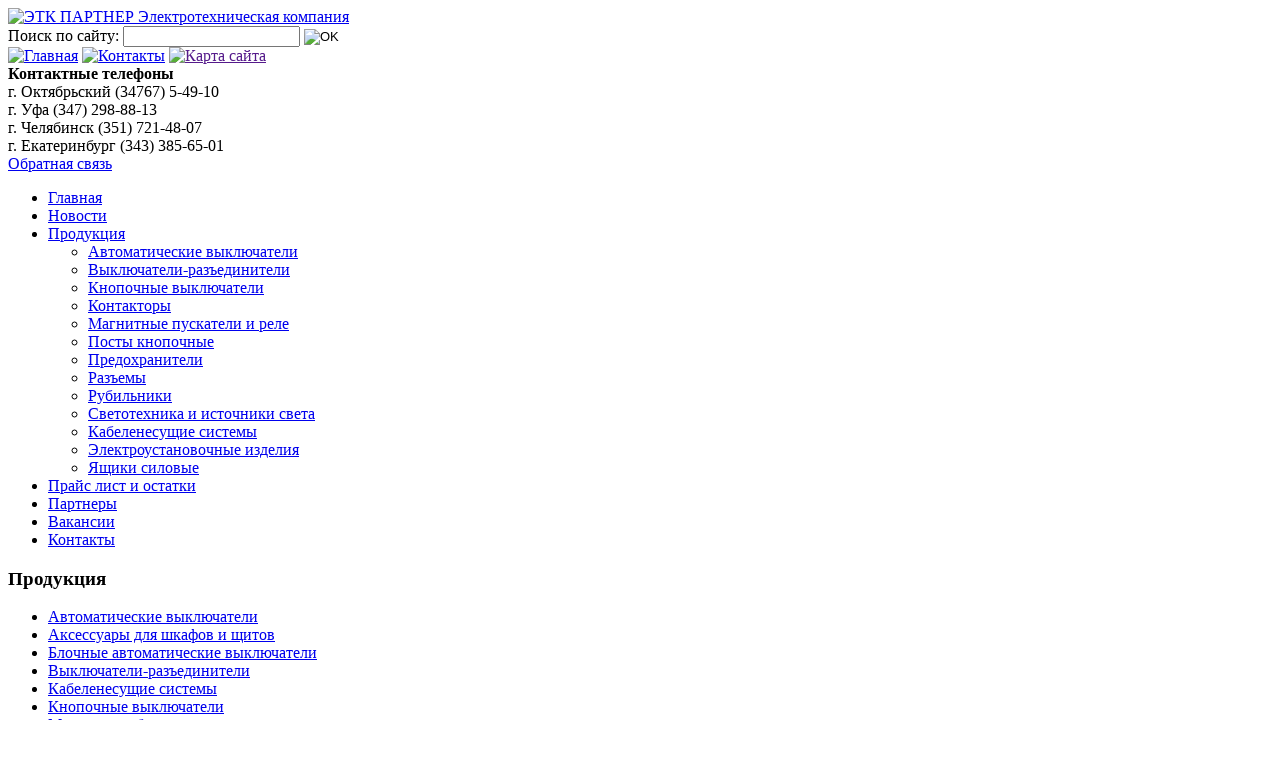

--- FILE ---
content_type: text/html; charset=windows-1251
request_url: http://etc-partner.ru/catalog/a-151.html
body_size: 6069
content:
<!DOCTYPE html PUBLIC "-//W3C//DTD XHTML 1.0 Strict//EN"
"http://www.w3.org/TR/xhtml1/DTD/xhtml1-strict.dtd">
<html xmlns="http://www.w3.org/1999/xhtml">
<head>
  <!--<base href="https://etc-partner.ru/" />-->
  <meta http-equiv="content-type" content="text/html; charset=windows-1251" />
  <meta http-equiv="expires" content="0" />
  <meta name="resource-type" content="document" />
  <meta name="distribution" content="global" />
  <meta name="author" content="ЭТК Партнер" />
  <meta name="copyright" content="Copyright (c) ЭТК Партнер" />
  <meta name="keywords" content="TDMSQ0312,9 ячеек,обеспечивается,IP 54,до освещаемого,230 В,Наименование,ФотоНаименование,АртикулМощность,SQ0312,ДлинаШиринаВысота,устанавливаются,ВтКоличество,6 ячеек,и функциональность,из полипропилена,и не плавится,характеристики,TDM ЕLECTRIC,Производитель,Герметичность,В светильниках,обеспечивают,и алюминиевый,из термостойкого,энергосберегающие,ЕLECTRIC" />
  <meta name="description" content="Описание сайта" />
  <meta name="robots" content="index, follow" />
  <meta name="revisit-after" content="3 days" />
  <meta name="allow-search" content="yes" />
  <title>Светильники серии НБП - Светотехника и источники света - Каталог продукции - ЭТК Партнер</title>
  <link rel="stylesheet" href="https://etc-partner.ru/temp/Clear/css/style.css" type="text/css" />
  <link rel="icon" href="https://etc-partner.ru/favicon.ico" type="image/x-icon" />
  <link rel="shortcut icon" href="https://etc-partner.ru/favicon.ico" type="image/x-icon" />
  <script type="text/javascript" src="http://ajax.googleapis.com/ajax/libs/jquery/1.7.1/jquery.min.js"></script>

  <script type="text/javascript" src="https://etc-partner.ru/temp/Clear/js/snow.js"></script>
</head>
<body>
<div id="snow"></div>
<div id="btouter">

	<div id="header">
		<div id="header_1">
			<a href="/"><img id="logo" src="https://etc-partner.ru/temp/Clear/img/logo.png" alt="ЭТК ПАРТНЕР Электротехническая компания" /></a>
			<form action="http://etc-partner.ru/info/search.html" method="get">
				<div id="se">
                    <input type="hidden" name="searchid" value="1817356"/>
                    <label for="setext">Поиск по сайту:</label>
					<input id="setext" type="text" name="text" />
					<input id="sesubmit" type="image" src="https://etc-partner.ru/temp/Clear/img/sesubmit.png" alt="OK" name="" />
				</div>
			</form>
			<div id="icons">
				<a id="home" class="open" href="/"><img src="https://etc-partner.ru/temp/Clear/img/home.gif" alt="Главная" /></a>
				<a id="mail" href="/contact/"><img src="https://etc-partner.ru/temp/Clear/img/mail.gif" alt="Контакты" /></a>
				<a id="map" href=""><img src="https://etc-partner.ru/temp/Clear/img/map.gif" alt="Карта сайта" /></a>
			</div>
			<div id="cp">
				<b>Контактные телефоны</b>
				<div id="telokt">
					г. Октябрьский (34767)
					<span>5-49-10</span>
				</div>
                <div id="telufa">
                    г. Уфа (347)
					<span>298-88-13</span>
                </div>
                <div id="telchelyabinsk">
                    г. Челябинск (351)
					<span>721-48-07</span>
                </div>
                <div id="telekb">
                    г. Екатеринбург (343)
					<span>385-65-01</span>
                </div>

                <div id="zakaz">
                  <a href="/order">Обратная связь</a>
                </div>
                
			</div>
			<ul>
                <li><a href="/" title="Главная">Главная</a></li><li><a href="/news/" title="Новости">Новости</a></li><li><a class=" active" href="/catalog/" title="Продукция">Продукция</a><ul><li><a href="/catalog/r-25.html" title="Автоматические выключатели">Автоматические выключатели</a></li><li><a href="/catalog/r-18.html" title="Выключатели-разъединители">Выключатели-разъединители</a></li><li><a href="/catalog/r-20.html" title="Кнопочные выключатели ">Кнопочные выключатели </a></li><li><a href="/catalog/r-16.html" title="Контакторы">Контакторы</a></li><li><a href="/catalog/r-23.html" title="Магнитные пускатели и реле">Магнитные пускатели и реле</a></li><li><a href="/catalog/r-21.html" title="Посты кнопочные">Посты кнопочные</a></li><li><a href="/catalog/r-15.html" title="Предохранители">Предохранители</a></li><li><a href="/catalog/r-26.html" title="Разъемы">Разъемы</a></li><li><a href="/catalog/r-19.html" title="Рубильники">Рубильники</a></li><li><a href="/catalog/r-27.html" title="Светотехника и источники света">Светотехника и источники света</a></li><li><a href="/catalog/r-28.html" title="Кабеленесущие системы">Кабеленесущие системы</a></li><li><a href="/catalog/r-29.html" title="Электроустановочные изделия">Электроустановочные изделия</a></li><li><a href="/catalog/r-22.html" title="Ящики силовые">Ящики силовые</a></li></ul></li><li><a href="/info/price.html" title="Прайс лист и остатки">Прайс лист и остатки</a></li><li><a href="/info/partners.html" title="Партнеры">Партнеры</a></li><li><a href="/info/job.html" title="Вакансии">Вакансии</a></li><li><a href="/contact/" title="Контакты">Контакты</a></li>
			</ul>
		</div>
	</div>

	<div id="bt">

		<div id="btl">
            <h3>Продукция</h3>
<ul id="lm"><li><a href="https://etc-partner.ru/catalog/r-25.html">Автоматические выключатели</a></li><li><a href="https://etc-partner.ru/catalog/r-37.html">Аксессуары для шкафов и щитов</a></li><li><a href="https://etc-partner.ru/catalog/r-46.html">Блочные автоматические выключатели</a></li><li><a href="https://etc-partner.ru/catalog/r-18.html">Выключатели-разъединители</a></li><li><a href="https://etc-partner.ru/catalog/r-28.html">Кабеленесущие системы</a></li><li><a href="https://etc-partner.ru/catalog/r-20.html">Кнопочные выключатели</a></li><li><a href="https://etc-partner.ru/catalog/r-32.html">Модульное оборудование</a></li><li><a href="https://etc-partner.ru/catalog/r-34.html">Монтажные изделия</a></li><li><a href="https://etc-partner.ru/catalog/r-30.html">Оборудование для промышленной установки</a></li><li><a href="https://etc-partner.ru/catalog/r-31.html">Оборудование защиты и автоматизации</a></li><li><a href="https://etc-partner.ru/catalog/r-47.html">Повороты для кабеленесущих систем</a></li><li><a href="https://etc-partner.ru/catalog/r-21.html">Посты кнопочные</a></li><li><a href="https://etc-partner.ru/catalog/r-15.html">Предохранители</a></li><li><a href="https://etc-partner.ru/catalog/r-36.html">Приборы контроля, учета и измерения</a></li><li><a href="https://etc-partner.ru/catalog/r-43.html">Промышленные светодиодные светильники</a></li><li><a href="https://etc-partner.ru/catalog/r-19.html">Рубильники</a></li><li><a href="https://etc-partner.ru/catalog/r-44.html">Светодиодные панели</a></li><li><a href="https://etc-partner.ru/catalog/r-41.html">Светодиодные профили</a></li><li class="open"><b><a href="https://etc-partner.ru/catalog/r-27.html">Светотехника и источники света</a></b><ul><li><a href="https://etc-partner.ru/catalog/a-140.html">Бытовые энергосберегающие лампы КЛЛ</a></li><li><a href="https://etc-partner.ru/catalog/a-141.html">Промышленные энергосберегающие лампы КЛЛ</a></li><li><a href="https://etc-partner.ru/catalog/a-142.html">Неинтегрированные энергосберегающие лампы</a></li><li><a href="https://etc-partner.ru/catalog/a-143.html">Натриевые лампы ДНаТ</a></li><li><a href="https://etc-partner.ru/catalog/a-144.html">Светильники серии ЛПБ</a></li><li><a href="https://etc-partner.ru/catalog/a-145.html">Светильники серии ЛПО3017</a></li><li><a href="https://etc-partner.ru/catalog/a-146.html">Светильники переносные</a></li><li><a href="https://etc-partner.ru/catalog/a-147.html">Светильники серии ЛБА</a></li><li><a href="https://etc-partner.ru/catalog/a-148.html">Светильники серии ЛСП</a></li><li><a href="https://etc-partner.ru/catalog/a-149.html">Металлогалогенные прожекторы</a></li><li><a href="https://etc-partner.ru/catalog/a-150.html">Прожекторы серии ИО</a></li><li class="open"><b><a href="https://etc-partner.ru/catalog/a-151.html">Светильники серии НБП</a></b></li><li><a href="https://etc-partner.ru/catalog/a-152.html">Светильники серии НПП</a></li><li><a href="https://etc-partner.ru/catalog/a-153.html">Светильники серии НСП</a></li><li><a href="https://etc-partner.ru/catalog/a-154.html">Светильники серии НББ</a></li><li><a href="https://etc-partner.ru/catalog/a-155.html">Светильники серии НПО</a></li><li><a href="https://etc-partner.ru/catalog/a-156.html">Светильники серии НПБ</a></li><li><a href="https://etc-partner.ru/catalog/a-157.html">Светильники энергосберегающие САВ серии «ИНТЕЛЛЕКТ»</a></li><li><a href="https://etc-partner.ru/catalog/a-158.html">Светильники серии НТУ</a></li><li><a href="https://etc-partner.ru/catalog/a-159.html">Светильники серии РКУ06</a></li><li><a href="https://etc-partner.ru/catalog/a-160.html">Патроны керамические</a></li><li><a href="https://etc-partner.ru/catalog/a-161.html">Фотореле (светочувствительные автоматы) (ФРЛ)</a></li><li><a href="https://etc-partner.ru/catalog/a-162.html">Светильники светодиодные</a></li><li><a href="https://etc-partner.ru/catalog/a-163.html">Светильники серии ФСП с алюминиевыми отражателями</a></li><li><a href="https://etc-partner.ru/catalog/a-164.html">Светильники серии ФСП с поликарбонатным рассеивателем</a></li><li><a href="https://etc-partner.ru/catalog/a-165.html">Светильники садово-парковые</a></li><li><a href="https://etc-partner.ru/catalog/a-166.html">Светодиодный светильник LED 10/1000/13-02 TDM</a></li><li><a href="https://etc-partner.ru/catalog/a-167.html">Светильники уличные под КЛЛ</a></li><li><a href="https://etc-partner.ru/catalog/a-168.html">Уличные светильники под КЛЛ серии ЛКУ 03</a></li><li><a href="https://etc-partner.ru/catalog/a-185.html">Компактные промышленные лампы</a></li><li><a href="https://etc-partner.ru/catalog/a-186.html">Ртутная газоразрядная лампа ДРЛ</a></li><li><a href="https://etc-partner.ru/catalog/a-187.html">Ртутная газоразрядная лампа прямого включения ДРВ</a></li><li><a href="https://etc-partner.ru/catalog/a-188.html">Датчики движения инфракрасные типа ДД</a></li><li><a href="https://etc-partner.ru/catalog/a-189.html">Электронные ПРА (ЭПРА) для люминесцентных ламп типа Т8 и типа PL</a></li><li><a href="https://etc-partner.ru/catalog/a-190.html">Встраиваемые светильники типа «Даунлайт»</a></li><li><a href="https://etc-partner.ru/catalog/a-191.html">Уличный консольный светодиодный светильник (СКУ)</a></li><li><a href="https://etc-partner.ru/catalog/a-290.html">Светодиодный светильник для ЖКХ</a></li><li><a href="https://etc-partner.ru/catalog/a-324.html">Линейный сенсорный светильник</a></li><li><a href="https://etc-partner.ru/catalog/a-325.html">Светильник энергосберегающий СА-18</a></li><li><a href="https://etc-partner.ru/catalog/a-326.html">Выключатель энергосберегающий ВА-11р</a></li><li><a href="https://etc-partner.ru/catalog/a-327.html">Выключатель энергосберегающий ВА-12</a></li><li><a href="https://etc-partner.ru/catalog/a-328.html">Светодиодный прожектор СДО</a></li><li><a href="https://etc-partner.ru/catalog/a-338.html">Bohemia 220 13 72</a></li><li><a href="https://etc-partner.ru/catalog/a-339.html">Bohemia 220 15 73</a></li><li><a href="https://etc-partner.ru/catalog/a-340.html">Bohemia 220 15 72</a></li><li><a href="https://etc-partner.ru/catalog/a-341.html">Bohemia 220 12 73</a></li><li><a href="https://etc-partner.ru/catalog/a-342.html">Bohemia 220 12 74</a></li><li><a href="https://etc-partner.ru/catalog/a-343.html">Bohemia 220 15 74</a></li><li><a href="https://etc-partner.ru/catalog/a-344.html">Bohemia 220 14 74</a></li><li><a href="https://etc-partner.ru/catalog/a-345.html">Bohemia 220 11 73</a></li><li><a href="https://etc-partner.ru/catalog/a-346.html">Bohemia 220 13 73</a></li><li><a href="https://etc-partner.ru/catalog/a-347.html">Bohemia 220 13 74</a></li><li><a href="https://etc-partner.ru/catalog/a-348.html">Bohemia 220 13 70</a></li><li><a href="https://etc-partner.ru/catalog/a-349.html">Bohemia 220 15 70</a></li><li><a href="https://etc-partner.ru/catalog/a-350.html">Bohemia 220 11 72</a></li><li><a href="https://etc-partner.ru/catalog/a-351.html">Bohemia 220 16 70</a></li><li><a href="https://etc-partner.ru/catalog/a-352.html">Bohemia 220 14 72</a></li><li><a href="https://etc-partner.ru/catalog/a-353.html">Bohemia 220 12 72</a></li><li><a href="https://etc-partner.ru/catalog/a-354.html">Bohemia 220 16 74</a></li><li><a href="https://etc-partner.ru/catalog/a-355.html">Bohemia 220 16 72</a></li><li><a href="https://etc-partner.ru/catalog/a-356.html">Bohemia 220 14 73</a></li><li><a href="https://etc-partner.ru/catalog/a-357.html">Bohemia 220 12 70</a></li><li><a href="https://etc-partner.ru/catalog/a-358.html">Bohemia 220 11 70</a></li><li><a href="https://etc-partner.ru/catalog/a-359.html">Bohemia 220 16 73</a></li><li><a href="https://etc-partner.ru/catalog/a-360.html">Bohemia 220 14 70</a></li><li><a href="https://etc-partner.ru/catalog/a-361.html">Bohemia 220 11 74</a></li><li><a href="https://etc-partner.ru/catalog/a-362.html">Bohemia 220 7 74</a></li><li><a href="https://etc-partner.ru/catalog/a-364.html">Bohemia 220 4 70</a></li><li><a href="https://etc-partner.ru/catalog/a-365.html">Bohemia 51 24 71</a></li><li><a href="https://etc-partner.ru/catalog/a-366.html">Bohemia 51 20 72</a></li><li><a href="https://etc-partner.ru/catalog/a-367.html">Bohemia 51 23 70</a></li><li><a href="https://etc-partner.ru/catalog/a-368.html">Bohemia 51 23 71</a></li><li><a href="https://etc-partner.ru/catalog/a-369.html">Bohemia 51 24 70</a></li><li><a href="https://etc-partner.ru/catalog/a-370.html">Bohemia 51 22 72</a></li><li><a href="https://etc-partner.ru/catalog/a-371.html">DL 20 LED</a></li><li><a href="https://etc-partner.ru/catalog/a-372.html">GX53 LED 4w 3500 k plastic</a></li><li><a href="https://etc-partner.ru/catalog/a-373.html">GX53 LED 4w 3500 k alum</a></li><li><a href="https://etc-partner.ru/catalog/a-374.html">LED BULB 4w 3500 k E27 ceramic</a></li><li><a href="https://etc-partner.ru/catalog/a-375.html">LED CANDLE 4w 3500 k E14 ceramic</a></li><li><a href="https://etc-partner.ru/catalog/a-376.html">JCDR LED 6w 3500 k gu5.3 alum</a></li></ul></li><li><a href="https://etc-partner.ru/catalog/r-33.html">Шкафы и щиты (корпуса) для НВА</a></li><li><a href="https://etc-partner.ru/catalog/r-29.html">Электроустановочные изделия</a></li><li><a href="https://etc-partner.ru/catalog/r-35.html">Электрощиты в сборе</a></li><li><a href="https://etc-partner.ru/catalog/r-22.html">Ящики силовые</a></li></ul>
		</div>

		<div id="btr">
            <div class="block-1">
			    <a href="https://etc-partner.ru">На главную</a> /<a href="https://etc-partner.ru/catalog/">Каталог продукции</a>/ <a href="https://etc-partner.ru/catalog/r-27.html" title="Светотехника и источники света">Светотехника и источники света</a>
		    </div>
    <!--{banner}-->
    
    
    
    
    <script type="text/javascript" src="https://etc-partner.ru/javascript/jquery.js"></script>
<script type="text/javascript" src="https://etc-partner.ru/temp/Clear/js/tabs.js"></script>
<script type="text/javascript" src="https://etc-partner.ru/temp/Clear/js/bgtr.js"></script>
<link media="screen" rel="stylesheet" href="https://etc-partner.ru/javascript/colorbox/colorbox.css" />
<script type="text/javascript" src="https://etc-partner.ru/javascript/jquery.colorbox.js"></script>
<script type="text/javascript">$(document).ready(function(){
    $(".in").colorbox({inline:true, width:"70%"});

    $(".aser").colorbox({rel:'aser'});
});
</script>

<h1 id="tt">Светильники серии НБП</h1>
<div class="block-13 tp">
<div class="tpcont visible" style="display:block;">
<div><span><img src="/up/catalog/tdm/svet/nbp.jpg" height="239" width="280" alt="Светильники серии НБП"></span></div>
</div>
</div>
<b>Производитель</b><br />


TDM ЕLECTRIC<br/><br/>
<b>Сертификаты:</b>

<div id="serser3">
<a href="/up/catalog/tdm/sert/0633284.jpg" class="aser"><img src="/up/catalog/tdm/sert/0633284s.jpg" alt="Сертификат 1" /></a>
<a href="/up/catalog/tdm/sert/nbp.jpg" class="aser"><img src="/up/catalog/tdm/sert/nbps.jpg" alt="Сертификат 2" /></a>
</div>
<p><a class='in' href="#ic">Тех. характеристики</a></p>

<p><a class='in' href="#ic1">Ассортимент</a></p>




<b>Описание:</b>
<p>Светильники данного типа используются, чтобы освещать подвалы, подъезды, остановки, общественные и подсобные помещения.
Корпус НБП светильников выполнен из полипропилена, этот материал способен выдерживать высокие температурные нагрузки.</p>


<p>Полипропилен не меняет цвет и не плавится при нагреве. Высокая надежность контакта в патроне обеспечивается латунной контактной группой.</p>


<p>Герметичность обеспечивается уплотнителем и вводным сальником. Корпус и защитная решетка светильника — пластиковые, а модели 038.01 и 030.01 имеют стальную решетку. Метизы и другие металлические детали обработаны антикоррозийным составом. В светильниках можно использовать энергосберегающие лампы. Плафон из термостойкого рифленого стекла и алюминиевый светоотражатель обеспечивают надежность и функциональность конструкции. Светильники устанавливаются накладным настенно-потолочным способом.</p>





<div style='display:none'>
<div id="ic">
<table class="block-14"><thead>
 <tr><th>Наименование параметра </th><th>Значение </th></tr>
 </thead>
 <tbody>
 <tr><td>Номинальное напряжение </td><td>230 В </td></tr>
 <tr><td>Минимальное расстояние до освещаемого объекта </td><td>0,5 м </td></tr>
 <tr><td>Климатическое исполнение и категория размещения по ГОСТ <nobr>15150-69</nobr> </td><td>У3 </td></tr>
 <tr><td>Степень защиты по ГОСТ <nobr>14254-96</nobr> </td><td>IP 54 </td></tr>
 <tr><td>Сечение подключаемых проводников </td><td>0,75&#247;1,5 мм<sup>2</sup> </td></tr>
 <tr><td>Тип источника света </td><td>лампа накаливания </td></tr>
 <tr><td>Вид цоколя источника света </td><td>E27 </td></tr>
 <tr><td>Диапазон рабочих температур </td><td>—45&#247;+50 °С </td></tr>
 </tbody>
</table>
</div>
<div id="ic1">
<table class="block-14"><thead>
 <tr><td rowspan="2" width="90">Фото</td><th rowspan="2" width="200">Наименование </th><td rowspan="2">Артикул</td><th rowspan="2" width="100">Мощность лампы, Вт</th><td rowspan="2" width="70">Количество в упаковке, шт.</td><th width="150" colspan="3">Габаритные размеры</th><td rowspan="2">Масса, кг</td></tr>
 
 <tr><th width="50">Длина</th><td width="50">Ширина</td><th width="50">Высота</th></tr>
 </thead>
 <tbody>
 <tr><td><a href="/up/catalog/tdm/svet/prod/nbp_01_big.JPG"><img src="/up/catalog/tdm/svet/prod/nbp_01.jpg"></a></td><th>Светильник НБП 02-60-004.03У 
 <br>
 («Евро» корпус и защитная сетка, белый) TDM </th><td>SQ0312-0001</td><th>60</th><td>15</td><th>183</th><td>123</td><th>113</th><td>0,55</td></tr>
 
 <tr><td><a href="/up/catalog/tdm/svet/prod/nbp_02_big.JPG"><img src="/up/catalog/tdm/svet/prod/nbp_02.jpg"></a></td><th>Светильник НБП 02-60-004.03У 
 <br>
 («Евро» корпус и защитная сетка, черный) TDM</th><td>SQ0312-0002</td><th>60</th><td>15</td><th>183</th><td>123</td><th>113</th><td>0,55</td></tr>
 
 <tr><td><a href="/up/catalog/tdm/svet/prod/nbp_03_big.JPG"><img src="/up/catalog/tdm/svet/prod/nbp_03.jpg"></a></td><th>Светильник НБП 02-60-038.01У3 
 <br>
 (ПСХ-60, корпус — пластик, белый, сетка (9 ячеек) — цинк) TDM</th><td>SQ0312-0003</td><th>60</th><td>15</td><th>183</th><td>123</td><th>113</th><td>0,55</td></tr>
 
 <tr><td><a href="/up/catalog/tdm/svet/prod/nbp_04_big.JPG"><img src="/up/catalog/tdm/svet/prod/nbp_04.jpg"></a></td><th>Светильник НБП 02-60-038.01У3 
 <br>
 (ПСХ-60, корпус — пластик, черный, сетка (9 ячеек) — цинк) TDM</th><td>SQ0312-0004</td><th>60</th><td>15</td><th>183</th><td>123</td><th>113</th><td>0,55</td></tr>
 
 <tr><td><a href="/up/catalog/tdm/svet/prod/nbp_05_big.JPG"><img src="/up/catalog/tdm/svet/prod/nbp_05.jpg"></a></td><th>Светильник НБП <nobr class="phone">02-60-030</nobr> У3 
 <br>
 (ПСХ-60) TDM</th><td>SQ0312-0005</td><th>60</th><td>15</td><th>250</th><td>130</td><th>113</th><td>0,57</td></tr>
 
 <tr><td><a href="/up/catalog/tdm/svet/prod/nbp_06_big.JPG"><img src="/up/catalog/tdm/svet/prod/nbp_06.jpg"></a></td><th>Светильник НБП 02 <nobr>60-030.01 УЗ</nobr> 
 <br>
 (ПСХ-60, корпус — пластик, сетка (6 ячеек) — цинк) TDM</th><td>SQ0312-0006</td><th>60</th><td>15</td><th>250</th><td>130</td><th>135</th><td>0,58</td></tr>
 </tbody>
<tfoot>
 <tr><td colspan="10"></td></tr>
 </tfoot></table>

</div>
</div
<br/><br/>
<div class="block-8">
	<div class="block-8_1">
		Опубликовано <b>09.10.2012</b>
	</div>
	<div class="block-8_2">
		Просмотров <b>3190</b>
	</div>
	<div class="block-8_3">
		<a class="linkbutton" title="Печать" href="https://etc-partner.ru/catalog/print-151.html" rel="nofollow">Печать</a>
	</div>
</div>

		</div>

	</div>

	<div id="fg"></div>
</div>

<div id="footer">
	<div id="footer_1">
		<div id="footer_1_1">
			&copy; ЭТК Партнер, 2015<br/>
            <a href="http://marsweb.info/service/read/seo.html">Продвижение сайтов MarsWeb.info</a>
		</div>
		<div id="footer_1_2">
			<ul>
                <li><a href="/" title="Главная">Главная</a></li><li><a href="/news/" title="Новости">Новости</a></li><li><a class=" active" href="/catalog/" title="Продукция">Продукция</a></li><li><a href="/info/price.html" title="Прайс листы">Прайс листы</a></li><li><a href="/info/partners.html" title="Партнеры">Партнеры</a></li><li><a href="/contact/" title="Контакты">Контакты</a></li>
			</ul>
		</div>
		<div id="footer_1_3">
		
		
			<!--LiveInternet counter--><script type="text/javascript"><!--
document.write("<a href='http://www.liveinternet.ru/click' "+
"target=_blank><img src='//counter.yadro.ru/hit?t14.6;r"+
escape(document.referrer)+((typeof(screen)=="undefined")?"":
";s"+screen.width+"*"+screen.height+"*"+(screen.colorDepth?
screen.colorDepth:screen.pixelDepth))+";u"+escape(document.URL)+
";"+Math.random()+
"' alt='' title='LiveInternet: показано число просмотров за 24"+
" часа, посетителей за 24 часа и за сегодня' "+
"border='0' width='88' height='31'></a>")
//--></script><!--/LiveInternet-->

		</div>
	</div>
</div>
<!-- Yandex.Metrika counter --> <script type="text/javascript"> (function (d, w, c) { (w[c] = w[c] || []).push(function() { try { w.yaCounter35837335 = new Ya.Metrika({ id:35837335, clickmap:true, trackLinks:true, accurateTrackBounce:true, webvisor:true }); } catch(e) { } }); var n = d.getElementsByTagName("script")[0], s = d.createElement("script"), f = function () { n.parentNode.insertBefore(s, n); }; s.type = "text/javascript"; s.async = true; s.src = "https://mc.yandex.ru/metrika/watch.js"; if (w.opera == "[object Opera]") { d.addEventListener("DOMContentLoaded", f, false); } else { f(); } })(document, window, "yandex_metrika_callbacks"); </script> <noscript><div><img src="https://mc.yandex.ru/watch/35837335" style="position:absolute; left:-9999px;" alt="" /></div></noscript> <!-- /Yandex.Metrika counter -->
</body>
</html>